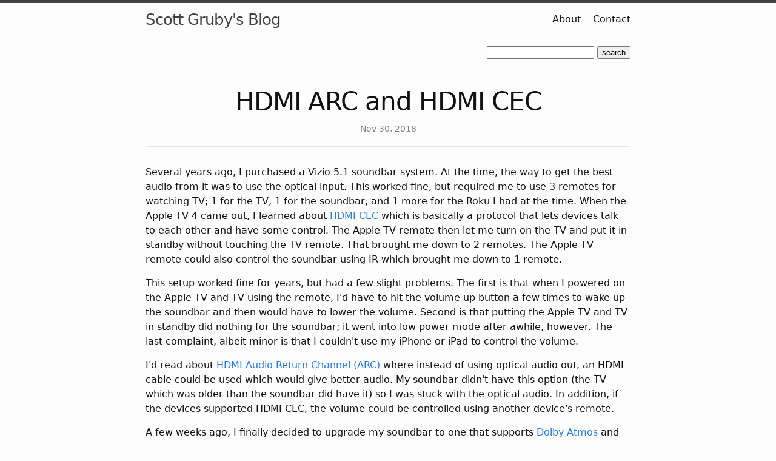

--- FILE ---
content_type: text/html
request_url: https://blog.gruby.com/2018/11/30/hdmi-arc-and-hdmi-cec/
body_size: 3836
content:
<!DOCTYPE html>
<html lang="en"><head>
  <meta charset="utf-8">
  <meta http-equiv="X-UA-Compatible" content="IE=edge">
  <meta name="viewport" content="width=device-width, initial-scale=1"><!-- Begin Jekyll SEO tag v2.8.0 -->
<title>HDMI ARC and HDMI CEC | Scott Gruby’s Blog</title>
<meta name="generator" content="Jekyll v4.4.1" />
<meta property="og:title" content="HDMI ARC and HDMI CEC" />
<meta name="author" content="" />
<meta property="og:locale" content="en_US" />
<meta name="description" content="Several years ago, I purchased a Vizio 5.1 soundbar system. At the time, the way to get the best audio from it was to use the optical input. This worked fine, but required me to use 3 remotes for watching TV; 1 for the TV, 1 for the soundbar, and 1 more for the Roku I had at the time. When the Apple TV 4 came out, I learned about HDMI CEC which is basically a protocol that lets devices talk to each other and have some control. The Apple TV remote then let me turn on the TV and put it in standby without touching the TV remote. That brought me down to 2 remotes. The Apple TV remote could also control the soundbar using IR which brought me down to 1 remote. This setup worked fine for years, but had a few slight problems. The first is that when I powered on the Apple TV and TV using the remote, I&#39;d have to hit the volume up button a few times to wake up the soundbar and then would have to lower the volume. Second is that putting the Apple TV and TV in standby did nothing for the soundbar; it went into low power mode after awhile, however. The last complaint, albeit minor is that I couldn&#39;t use my iPhone or iPad to control the volume. I&#39;d read about HDMI Audio Return Channel (ARC) where instead of using optical audio out, an HDMI cable could be used which would give better audio. My soundbar didn&#39;t have this option (the TV which was older than the soundbar did have it) so I was stuck with the optical audio. In addition, if the devices supported HDMI CEC, the volume could be controlled using another device&#39;s remote. A few weeks ago, I finally decided to upgrade my soundbar to one that supports Dolby Atmos and purchased the Vizio SB36512-F6 which was on sale at Costco. While I have no idea if I&#39;ll be able to hear the Dolby Atmos (I need content to support it), I&#39;m pretty pleased with the purchase. This soundbar is connected via HDMI and allows me to use the Apple TV remote (and my iPhone/iPad) to completely control my entertainment devices. In addition, the sound on the bar seems crisper and can now hear the rear speakers much better. It may be that HDMI ARC works better than optical or maybe makes it easier to configure. I am excited to be able to try out Atmos and see if that lives up to the hype in the room I watch TV (it may not as the ceiling isn&#39;t that high and due to the layout, it is just part of a larger room). I love when devices work together and with this new soundbar, I may have found the perfect combination for my viewing experience. One last thing, the iPhone app for the soundbar is a piece of garbage. I used it to upgrade the firmware on the soundbar and promptly deleted it. Why is is so hard to make a basic app for controlling the settings of a device?" />
<meta property="og:description" content="Several years ago, I purchased a Vizio 5.1 soundbar system. At the time, the way to get the best audio from it was to use the optical input. This worked fine, but required me to use 3 remotes for watching TV; 1 for the TV, 1 for the soundbar, and 1 more for the Roku I had at the time. When the Apple TV 4 came out, I learned about HDMI CEC which is basically a protocol that lets devices talk to each other and have some control. The Apple TV remote then let me turn on the TV and put it in standby without touching the TV remote. That brought me down to 2 remotes. The Apple TV remote could also control the soundbar using IR which brought me down to 1 remote. This setup worked fine for years, but had a few slight problems. The first is that when I powered on the Apple TV and TV using the remote, I&#39;d have to hit the volume up button a few times to wake up the soundbar and then would have to lower the volume. Second is that putting the Apple TV and TV in standby did nothing for the soundbar; it went into low power mode after awhile, however. The last complaint, albeit minor is that I couldn&#39;t use my iPhone or iPad to control the volume. I&#39;d read about HDMI Audio Return Channel (ARC) where instead of using optical audio out, an HDMI cable could be used which would give better audio. My soundbar didn&#39;t have this option (the TV which was older than the soundbar did have it) so I was stuck with the optical audio. In addition, if the devices supported HDMI CEC, the volume could be controlled using another device&#39;s remote. A few weeks ago, I finally decided to upgrade my soundbar to one that supports Dolby Atmos and purchased the Vizio SB36512-F6 which was on sale at Costco. While I have no idea if I&#39;ll be able to hear the Dolby Atmos (I need content to support it), I&#39;m pretty pleased with the purchase. This soundbar is connected via HDMI and allows me to use the Apple TV remote (and my iPhone/iPad) to completely control my entertainment devices. In addition, the sound on the bar seems crisper and can now hear the rear speakers much better. It may be that HDMI ARC works better than optical or maybe makes it easier to configure. I am excited to be able to try out Atmos and see if that lives up to the hype in the room I watch TV (it may not as the ceiling isn&#39;t that high and due to the layout, it is just part of a larger room). I love when devices work together and with this new soundbar, I may have found the perfect combination for my viewing experience. One last thing, the iPhone app for the soundbar is a piece of garbage. I used it to upgrade the firmware on the soundbar and promptly deleted it. Why is is so hard to make a basic app for controlling the settings of a device?" />
<link rel="canonical" href="https://blog.gruby.com/2018/11/30/hdmi-arc-and-hdmi-cec.html" />
<meta property="og:url" content="https://blog.gruby.com/2018/11/30/hdmi-arc-and-hdmi-cec.html" />
<meta property="og:site_name" content="Scott Gruby’s Blog" />
<meta property="og:type" content="article" />
<meta property="article:published_time" content="2018-11-30T09:17:27-08:00" />
<meta name="twitter:card" content="summary" />
<meta property="twitter:title" content="HDMI ARC and HDMI CEC" />
<script type="application/ld+json">
{"@context":"https://schema.org","@type":"BlogPosting","author":{"@type":"Person","name":""},"dateModified":"2018-11-30T09:17:27-08:00","datePublished":"2018-11-30T09:17:27-08:00","description":"Several years ago, I purchased a Vizio 5.1 soundbar system. At the time, the way to get the best audio from it was to use the optical input. This worked fine, but required me to use 3 remotes for watching TV; 1 for the TV, 1 for the soundbar, and 1 more for the Roku I had at the time. When the Apple TV 4 came out, I learned about HDMI CEC which is basically a protocol that lets devices talk to each other and have some control. The Apple TV remote then let me turn on the TV and put it in standby without touching the TV remote. That brought me down to 2 remotes. The Apple TV remote could also control the soundbar using IR which brought me down to 1 remote. This setup worked fine for years, but had a few slight problems. The first is that when I powered on the Apple TV and TV using the remote, I&#39;d have to hit the volume up button a few times to wake up the soundbar and then would have to lower the volume. Second is that putting the Apple TV and TV in standby did nothing for the soundbar; it went into low power mode after awhile, however. The last complaint, albeit minor is that I couldn&#39;t use my iPhone or iPad to control the volume. I&#39;d read about HDMI Audio Return Channel (ARC) where instead of using optical audio out, an HDMI cable could be used which would give better audio. My soundbar didn&#39;t have this option (the TV which was older than the soundbar did have it) so I was stuck with the optical audio. In addition, if the devices supported HDMI CEC, the volume could be controlled using another device&#39;s remote. A few weeks ago, I finally decided to upgrade my soundbar to one that supports Dolby Atmos and purchased the Vizio SB36512-F6 which was on sale at Costco. While I have no idea if I&#39;ll be able to hear the Dolby Atmos (I need content to support it), I&#39;m pretty pleased with the purchase. This soundbar is connected via HDMI and allows me to use the Apple TV remote (and my iPhone/iPad) to completely control my entertainment devices. In addition, the sound on the bar seems crisper and can now hear the rear speakers much better. It may be that HDMI ARC works better than optical or maybe makes it easier to configure. I am excited to be able to try out Atmos and see if that lives up to the hype in the room I watch TV (it may not as the ceiling isn&#39;t that high and due to the layout, it is just part of a larger room). I love when devices work together and with this new soundbar, I may have found the perfect combination for my viewing experience. One last thing, the iPhone app for the soundbar is a piece of garbage. I used it to upgrade the firmware on the soundbar and promptly deleted it. Why is is so hard to make a basic app for controlling the settings of a device?","headline":"HDMI ARC and HDMI CEC","mainEntityOfPage":{"@type":"WebPage","@id":"https://blog.gruby.com/2018/11/30/hdmi-arc-and-hdmi-cec.html"},"url":"https://blog.gruby.com/2018/11/30/hdmi-arc-and-hdmi-cec.html"}</script>
<!-- End Jekyll SEO tag -->
<link rel="stylesheet" href="https://cdn.jsdelivr.net/npm/@fortawesome/fontawesome-free@latest/css/all.min.css">
  <link rel="stylesheet" href="/assets/css/style.css"><link type="application/atom+xml" rel="alternate" href="https://blog.gruby.com/feed.xml" title="Scott Gruby&apos;s Blog" />
</head>
<body><header class="site-header">

  <div class="wrapper"><a class="site-title" rel="author" href="/">Scott Gruby&#39;s Blog</a><nav class="site-nav">
        <input type="checkbox" id="nav-trigger" class="nav-trigger" />
        <label for="nav-trigger">
          <span class="menu-icon">
            <svg viewBox="0 0 18 15" width="18px" height="15px">
              <path d="M18,1.484c0,0.82-0.665,1.484-1.484,1.484H1.484C0.665,2.969,0,2.304,0,1.484l0,0C0,0.665,0.665,0,1.484,0 h15.032C17.335,0,18,0.665,18,1.484L18,1.484z M18,7.516C18,8.335,17.335,9,16.516,9H1.484C0.665,9,0,8.335,0,7.516l0,0 c0-0.82,0.665-1.484,1.484-1.484h15.032C17.335,6.031,18,6.696,18,7.516L18,7.516z M18,13.516C18,14.335,17.335,15,16.516,15H1.484 C0.665,15,0,14.335,0,13.516l0,0c0-0.82,0.665-1.483,1.484-1.483h15.032C17.335,12.031,18,12.695,18,13.516L18,13.516z"/>
            </svg>
          </span>
        </label>

        <div class="trigger"><a class="page-link" href="/about.html">About</a><a class="page-link" href="/contact.html">Contact</a></div>
        <div class="header-search">
  <form class="header-search-form" action="/search/" method="get">
    <input type="text" id="search-box" name="query">
    <input type="submit" value="search">
  </form>
</div>
      </nav></div>
</header>
<main class="page-content" aria-label="Content">
      <div class="wrapper">
        <article class="post h-entry" itemscope itemtype="http://schema.org/BlogPosting">

  <header class="post-header">
    <h1 class="post-title p-name" itemprop="name headline">HDMI ARC and HDMI CEC</h1>
    <div class="post-meta">
      <time class="dt-published" datetime="2018-11-30T09:17:27-08:00" itemprop="datePublished">
        Nov 30, 2018
      </time></div>
  </header>

  <div class="post-content e-content" itemprop="articleBody">
    <p>Several years ago, I purchased a Vizio 5.1 soundbar system. At the time, the way to get the best audio from it was to use the optical input. This worked fine, but required me to use 3 remotes for watching TV; 1 for the TV, 1 for the soundbar, and 1 more for the Roku I had at the time. When the Apple TV 4 came out, I learned about <a href="https://en.wikipedia.org/wiki/Consumer_Electronics_Control">HDMI CEC</a> which is basically a protocol that lets devices talk to each other and have some control. The Apple TV remote then let me turn on the TV and put it in standby without touching the TV remote. That brought me down to 2 remotes. The Apple TV remote could also control the soundbar using IR which brought me down to 1 remote.</p>
<p>This setup worked fine for years, but had a few slight problems. The first is that when I powered on the Apple TV and TV using the remote, I'd have to hit the volume up button a few times to wake up the soundbar and then would have to lower the volume. Second is that putting the Apple TV and TV in standby did nothing for the soundbar; it went into low power mode after awhile, however. The last complaint, albeit minor is that I couldn't use my iPhone or iPad to control the volume.</p>
<p>I'd read about <a href="https://www.hdmi.org/manufacturer/hdmi_1_4/arc.aspx">HDMI Audio Return Channel (ARC)</a> where instead of using optical audio out, an HDMI cable could be used which would give better audio. My soundbar didn't have this option (the TV which was older than the soundbar did have it) so I was stuck with the optical audio. In addition, if the devices supported HDMI CEC, the volume could be controlled using another device's remote.</p>
<p>A few weeks ago, I finally decided to upgrade my soundbar to one that supports <a href="https://en.wikipedia.org/wiki/Dolby_Atmos">Dolby Atmos</a> and purchased the <a href="https://www.vizio.com/topdeals/sb36512f6.html">Vizio SB36512-F6</a> which was on sale at Costco. While I have no idea if I'll be able to hear the Dolby Atmos (I need content to support it), I'm pretty pleased with the purchase. This soundbar is connected via HDMI and allows me to use the Apple TV remote (and my iPhone/iPad) to completely control my entertainment devices. In addition, the sound on the bar seems crisper and can now hear the rear speakers much better. It may be that HDMI ARC works better than optical or maybe makes it easier to configure. I am excited to be able to try out Atmos and see if that lives up to the hype in the room I watch TV (it may not as the ceiling isn't that high and due to the layout, it is just part of a larger room).</p>
<p>I love when devices work together and with this new soundbar, I may have found the perfect combination for my viewing experience.</p>
<p>One last thing, the iPhone app for the soundbar is a piece of garbage. I used it to upgrade the firmware on the soundbar and promptly deleted it. Why is is so hard to make a basic app for controlling the settings of a device?</p>

  </div>
  <div class="force-inline post-authors">
  </div><a class="u-url" href="/2018/11/30/hdmi-arc-and-hdmi-cec.html" hidden></a>
</article>

      </div>
    </main><footer class="site-footer h-card">
  <data class="u-url" href="/"></data>

  <div class="wrapper">

    <div class="footer-col-wrapper">
      <div class="footer-col">
        <p class="feed-subscribe">
          <a href="https://blog.gruby.com/feed.xml">
            <svg class="svg-icon orange">
              <path d="M12.8 16C12.8 8.978 7.022 3.2 0 3.2V0c8.777 0 16 7.223 16 16h-3.2zM2.194
                11.61c1.21 0 2.195.985 2.195 2.196 0 1.21-.99 2.194-2.2 2.194C.98 16 0 15.017 0
                13.806c0-1.21.983-2.195 2.194-2.195zM10.606
                16h-3.11c0-4.113-3.383-7.497-7.496-7.497v-3.11c5.818 0 10.606 4.79 10.606 10.607z"
              />
            </svg><span>Subscribe</span>
          </a>
        </p>
        <ul class="contact-list">
          <li class="p-name"></li>
          <li><a class="u-email" href="mailto:"></a></li>
        </ul>
      </div>
      <div class="footer-col">
        <p></p>
      </div>
    </div>

    <div class="social-links"><ul class="social-media-list"><li>
    <a rel="me" href="https://mastodon.social/@sgruby" target="_blank" title="Scott's Mastodon Feed">
      <span class="grey fa-brands fa-mastodon fa-lg"></span>
    </a>
  </li></ul>
</div>

  </div>

</footer>

</body>

</html>


--- FILE ---
content_type: text/css
request_url: https://blog.gruby.com/assets/css/style.css
body_size: 11572
content:
@charset "UTF-8";
.highlight .c {
  color: #998;
  font-style: italic;
}
.highlight .err {
  color: #a61717;
  background-color: #e3d2d2;
}
.highlight .k {
  font-weight: bold;
}
.highlight .o {
  font-weight: bold;
}
.highlight .cm {
  color: #998;
  font-style: italic;
}
.highlight .cp {
  color: #999;
  font-weight: bold;
}
.highlight .c1 {
  color: #998;
  font-style: italic;
}
.highlight .cs {
  color: #999;
  font-weight: bold;
  font-style: italic;
}
.highlight .gd {
  color: #000;
  background-color: #fdd;
}
.highlight .gd .x {
  color: #000;
  background-color: #faa;
}
.highlight .ge {
  font-style: italic;
}
.highlight .gr {
  color: #a00;
}
.highlight .gh {
  color: #999;
}
.highlight .gi {
  color: #000;
  background-color: #dfd;
}
.highlight .gi .x {
  color: #000;
  background-color: #afa;
}
.highlight .go {
  color: #888;
}
.highlight .gp {
  color: #555;
}
.highlight .gs {
  font-weight: bold;
}
.highlight .gu {
  color: #aaa;
}
.highlight .gt {
  color: #a00;
}
.highlight .kc {
  font-weight: bold;
}
.highlight .kd {
  font-weight: bold;
}
.highlight .kp {
  font-weight: bold;
}
.highlight .kr {
  font-weight: bold;
}
.highlight .kt {
  color: #458;
  font-weight: bold;
}
.highlight .m {
  color: #099;
}
.highlight .s {
  color: #d14;
}
.highlight .na {
  color: #008080;
}
.highlight .nb {
  color: #0086B3;
}
.highlight .nc {
  color: #458;
  font-weight: bold;
}
.highlight .no {
  color: #008080;
}
.highlight .ni {
  color: #800080;
}
.highlight .ne {
  color: #900;
  font-weight: bold;
}
.highlight .nf {
  color: #900;
  font-weight: bold;
}
.highlight .nn {
  color: #555;
}
.highlight .nt {
  color: #000080;
}
.highlight .nv {
  color: #008080;
}
.highlight .ow {
  font-weight: bold;
}
.highlight .w {
  color: #bbb;
}
.highlight .mf {
  color: #099;
}
.highlight .mh {
  color: #099;
}
.highlight .mi {
  color: #099;
}
.highlight .mo {
  color: #099;
}
.highlight .sb {
  color: #d14;
}
.highlight .sc {
  color: #d14;
}
.highlight .sd {
  color: #d14;
}
.highlight .s2 {
  color: #d14;
}
.highlight .se {
  color: #d14;
}
.highlight .sh {
  color: #d14;
}
.highlight .si {
  color: #d14;
}
.highlight .sx {
  color: #d14;
}
.highlight .sr {
  color: #009926;
}
.highlight .s1 {
  color: #d14;
}
.highlight .ss {
  color: #990073;
}
.highlight .bp {
  color: #999;
}
.highlight .vc {
  color: #008080;
}
.highlight .vg {
  color: #008080;
}
.highlight .vi {
  color: #008080;
}
.highlight .il {
  color: #099;
}

html {
  font-size: 16px;
}

/**
 * Reset some basic elements
 */
body, h1, h2, h3, h4, h5, h6,
p, blockquote, pre, hr,
dl, dd, ol, ul, figure {
  margin: 0;
  padding: 0;
}

/**
 * Basic styling
 */
body {
  font: 400 16px/1.5 -apple-system, system-ui, BlinkMacSystemFont, "Segoe UI", "Segoe UI Emoji", "Segoe UI Symbol", "Apple Color Emoji", Roboto, Helvetica, Arial, sans-serif;
  color: #111111;
  background-color: #fdfdfd;
  -webkit-text-size-adjust: 100%;
  -webkit-font-feature-settings: "kern" 1;
  -moz-font-feature-settings: "kern" 1;
  -o-font-feature-settings: "kern" 1;
  font-feature-settings: "kern" 1;
  font-kerning: normal;
  display: flex;
  min-height: 100vh;
  flex-direction: column;
  overflow-wrap: break-word;
}

/**
 * Set `margin-bottom` to maintain vertical rhythm
 */
h1, h2, h3, h4, h5, h6,
p, blockquote, pre,
ul, ol, dl, figure,
.highlight {
  margin-bottom: 15px;
}

hr {
  margin-top: 30px;
  margin-bottom: 30px;
}

/**
 * `main` element
 */
main {
  display: block; /* Default value of `display` of `main` element is 'inline' in IE 11. */
}

/**
 * Images
 */
img {
  max-width: 100%;
  vertical-align: middle;
}

/**
 * Figures
 */
figure > img {
  display: block;
}

figcaption {
  font-size: 14px;
}

/**
 * Lists
 */
ul, ol {
  margin-left: 30px;
}

li > ul,
li > ol {
  margin-bottom: 0;
}

/**
 * Headings
 */
h1, h2, h3, h4, h5, h6 {
  font-weight: 400;
}

/**
 * Links
 */
a {
  color: #2a7ae2;
  text-decoration: none;
}
a:visited {
  color: rgb(22.9483471074, 86.2541322314, 168.5516528926);
}
a:hover {
  color: #111111;
  text-decoration: underline;
}
.social-media-list a:hover, .pagination a:hover {
  text-decoration: none;
}
.social-media-list a:hover .username, .pagination a:hover .username {
  text-decoration: underline;
}

/**
 * Blockquotes
 */
blockquote {
  color: #828282;
  border-left: 4px solid #e8e8e8;
  padding-left: 15px;
  font-size: 1.125rem;
  font-style: italic;
}
blockquote > :last-child {
  margin-bottom: 0;
}
blockquote i, blockquote em {
  font-style: normal;
}

/**
 * Code formatting
 */
pre,
code {
  font-family: "Menlo", "Inconsolata", "Consolas", "Roboto Mono", "Ubuntu Mono", "Liberation Mono", "Courier New", monospace;
  font-size: 0.9375em;
  border: 1px solid #e8e8e8;
  border-radius: 3px;
  background-color: #eeeeff;
}

code {
  padding: 1px 5px;
}

pre {
  padding: 8px 12px;
  overflow-x: auto;
}
pre > code {
  border: 0;
  padding-right: 0;
  padding-left: 0;
}

.highlight {
  border-radius: 3px;
  background: #eeeeff;
}
.highlighter-rouge .highlight {
  background: #eeeeff;
}

/**
 * Wrapper
 */
.wrapper {
  max-width: 800px;
  margin: 0 auto;
  padding: 0 30px;
}

/**
 * Clearfix
 */
.wrapper:after {
  content: "";
  display: table;
  clear: both;
}

/**
 * Icons
 */
.orange {
  color: #f66a0a;
}

.grey {
  color: #828282;
}

.svg-icon {
  width: 1.25em;
  height: 1.25em;
  display: inline-block;
  fill: currentColor;
  vertical-align: text-bottom;
  overflow: visible;
}

/**
 * Tables
 */
table {
  margin-bottom: 30px;
  width: 100%;
  text-align: left;
  color: rgb(62.9, 62.9, 62.9);
  border-collapse: collapse;
  border: 1px solid #e8e8e8;
}
table tr:nth-child(even) {
  background-color: rgb(247.3, 247.3, 247.3);
}
table th, table td {
  padding: 10px 15px;
}
table th {
  background-color: rgb(239.65, 239.65, 239.65);
  border: 1px solid rgb(224.35, 224.35, 224.35);
}
table td {
  border: 1px solid #e8e8e8;
}
@media screen and (max-width: 800px) {
  table {
    display: block;
    overflow-x: auto;
    -webkit-overflow-scrolling: touch;
    -ms-overflow-style: -ms-autohiding-scrollbar;
  }
}

/**
 * Site header
 */
.site-header {
  border-top: 5px solid rgb(66.25, 66.25, 66.25);
  border-bottom: 1px solid #e8e8e8;
  min-height: 55.95px;
  line-height: 54px;
  position: relative;
}

.site-title {
  font-size: 1.625rem;
  font-weight: 300;
  letter-spacing: -1px;
  margin-bottom: 0;
  float: left;
}
@media screen and (max-width: 600px) {
  .site-title {
    padding-right: 45px;
  }
}
.site-title, .site-title:visited {
  color: rgb(66.25, 66.25, 66.25);
}

.site-nav {
  position: absolute;
  top: 9px;
  right: 15px;
  background-color: #fdfdfd;
  border: 1px solid #e8e8e8;
  border-radius: 5px;
  text-align: right;
}
.site-nav .nav-trigger {
  display: none;
}
.site-nav .menu-icon {
  float: right;
  width: 36px;
  height: 26px;
  line-height: 0;
  padding-top: 10px;
  text-align: center;
}
.site-nav .menu-icon > svg path {
  fill: rgb(66.25, 66.25, 66.25);
}
.site-nav label[for=nav-trigger] {
  display: block;
  float: right;
  width: 36px;
  height: 36px;
  z-index: 2;
  cursor: pointer;
}
.site-nav input ~ .trigger {
  clear: both;
  display: none;
}
.site-nav input:checked ~ .trigger {
  display: block;
  padding-bottom: 5px;
}
.site-nav .page-link {
  color: #111111;
  line-height: 1.5;
  display: block;
  padding: 5px 10px;
  margin-left: 20px;
}
.site-nav .page-link:not(:last-child) {
  margin-right: 0;
}
@media screen and (min-width: 600px) {
  .site-nav {
    position: static;
    float: right;
    border: none;
    background-color: inherit;
  }
  .site-nav label[for=nav-trigger] {
    display: none;
  }
  .site-nav .menu-icon {
    display: none;
  }
  .site-nav input ~ .trigger {
    display: block;
  }
  .site-nav .page-link {
    display: inline;
    padding: 0;
    margin-left: auto;
  }
  .site-nav .page-link:not(:last-child) {
    margin-right: 20px;
  }
}

/**
 * Site footer
 */
.site-footer {
  border-top: 1px solid #e8e8e8;
  padding: 30px 0;
}

.footer-heading {
  font-size: 1.125rem;
  margin-bottom: 15px;
}

.feed-subscribe .svg-icon {
  padding: 5px 5px 2px 0;
}

.contact-list,
.social-media-list,
.pagination {
  list-style: none;
  margin-left: 0;
}

.footer-col-wrapper,
.social-links {
  font-size: 0.9375rem;
  color: #828282;
}

.footer-col {
  margin-bottom: 15px;
}

.footer-col-1,
.footer-col-2 {
  width: calc(50% - 30px / 2);
}

.footer-col-3 {
  width: calc(100% - 30px / 2);
}

@media screen and (min-width: 800px) {
  .footer-col-1 {
    width: calc(35% - 30px / 2);
  }
  .footer-col-2 {
    width: calc(20% - 30px / 2);
  }
  .footer-col-3 {
    width: calc(45% - 30px / 2);
  }
}
@media screen and (min-width: 600px) {
  .footer-col-wrapper {
    display: flex;
  }
  .footer-col {
    width: calc(100% - 30px / 2);
    padding: 0 15px;
  }
  .footer-col:first-child {
    padding-right: 15px;
    padding-left: 0;
  }
  .footer-col:last-child {
    padding-right: 0;
    padding-left: 15px;
  }
}
/**
 * Page content
 */
.page-content {
  padding: 30px 0;
  flex: 1 0 auto;
}

.page-heading {
  font-size: 2rem;
}

.post-list-heading {
  font-size: 1.75rem;
}

.post-list {
  margin-left: 0;
  list-style: none;
}
.post-list > li {
  margin-bottom: 30px;
}

.post-meta {
  font-size: 14px;
  color: #828282;
}

.post-link {
  display: block;
  font-size: 1.5rem;
}

/**
 * Posts
 */
.post-header {
  margin-bottom: 30px;
  padding-bottom: 18px;
  text-align: center;
  border-bottom: 1px solid #e8e8e8;
}

.post-meta .bullet-divider {
  padding-inline: 15px;
}
.post-meta .meta-label {
  font-weight: 600;
}
.post-meta .force-inline {
  display: inline;
}
.post-meta .force-inline::before {
  content: "•";
  padding-inline: 5px;
}
.post-meta .post-authors {
  margin-top: 3px;
}

.post-title,
.post-content h1 {
  margin-bottom: 10px;
  font-size: 2.625rem;
  letter-spacing: -1px;
  line-height: 1.15;
}
@media screen and (min-width: 800px) {
  .post-title,
  .post-content h1 {
    font-size: 2.625rem;
  }
}

.post-content {
  margin-bottom: 30px;
}
.post-content h1, .post-content h2, .post-content h3, .post-content h4, .post-content h5, .post-content h6 {
  margin-top: 30px;
}
.post-content h2 {
  font-size: 1.75rem;
}
@media screen and (min-width: 800px) {
  .post-content h2 {
    font-size: 2rem;
  }
}
.post-content h3 {
  font-size: 1.375rem;
}
@media screen and (min-width: 800px) {
  .post-content h3 {
    font-size: 1.625rem;
  }
}
.post-content h4 {
  font-size: 1.25rem;
}
.post-content h5 {
  font-size: 1.125rem;
}
.post-content h6 {
  font-size: 1.0625rem;
}

.social-media-list, .pagination {
  display: table;
  margin: 0 auto;
}
.social-media-list li, .pagination li {
  float: left;
  min-width: 45px;
  min-height: 45px;
  text-align: center;
  margin: 5px 10px 5px 0;
}
.social-media-list li:last-of-type, .pagination li:last-of-type {
  margin-right: 0;
}
.social-media-list li a, .pagination li a {
  display: block;
  padding: 10px 12px;
  border: 1px solid #e8e8e8;
}
.social-media-list li a:hover, .pagination li a:hover {
  border-color: rgb(219.25, 219.25, 219.25);
}

/**
 * Pagination navbar
 */
.pagination {
  margin-bottom: 30px;
}
.pagination li a, .pagination li div {
  min-width: 41px;
  text-align: center;
  box-sizing: border-box;
}
.pagination li div {
  display: block;
  padding: 7.5px;
  border: 1px solid transparent;
}
.pagination li div.pager-edge {
  color: #e8e8e8;
  border: 1px dashed;
}

/**
 * Grid helpers
 */
@media screen and (min-width: 800px) {
  .one-half {
    width: calc(50% - 30px / 2);
  }
}

/*# sourceMappingURL=style.css.map */